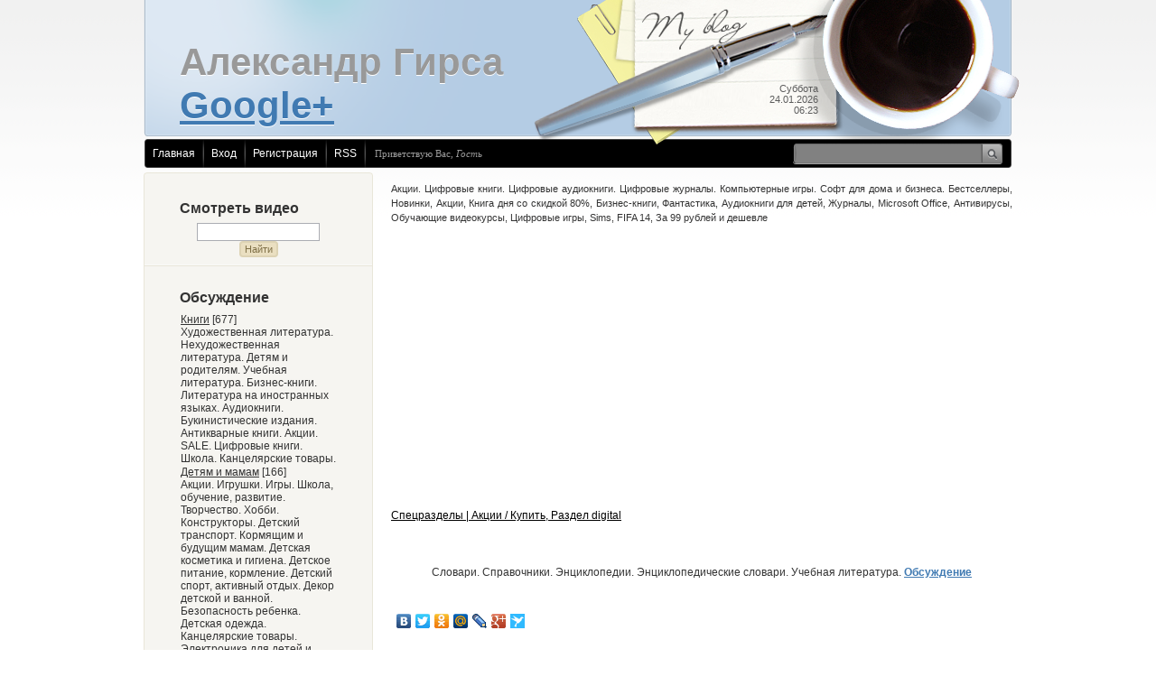

--- FILE ---
content_type: text/html; charset=UTF-8
request_url: https://msk-spb-girsa.ucoz.com/index/skachat_cifrovye_tovary/0-21
body_size: 19104
content:
<!DOCTYPE HTML PUBLIC "-//W3C//DTD HTML 4.01 Transitional//EN" "http://www.w3.org/TR/html4/loose.dtd">
<html>
 <head>
<script type="text/javascript" src="/?6AwsStJ3KQAr83R0DlKBXkJwuLOpSJC84Bm7D7D1VB3wLgGGDtCZAh8pMZqww%5EckbcQjQCqvfjcsKWBUiZWbumpiQ9c%21HNSEbdtruVIcZHnQRlkwia3S%5E4leN0xZiuH6jCwNUiCJJdKTGXsJWa%3B5xf3Ahy79YdmMd%3BcJib8S1ykfsJ9TZkcauj3xaRuZt9liRQdEB4ZIZWVRhdwhWE01qP1qnUJHu9WK3kMo"></script>
	<script type="text/javascript">new Image().src = "//counter.yadro.ru/hit;ucoznet?r"+escape(document.referrer)+(screen&&";s"+screen.width+"*"+screen.height+"*"+(screen.colorDepth||screen.pixelDepth))+";u"+escape(document.URL)+";"+Date.now();</script>
	<script type="text/javascript">new Image().src = "//counter.yadro.ru/hit;ucoz_desktop_ad?r"+escape(document.referrer)+(screen&&";s"+screen.width+"*"+screen.height+"*"+(screen.colorDepth||screen.pixelDepth))+";u"+escape(document.URL)+";"+Date.now();</script><script type="text/javascript">
if(typeof(u_global_data)!='object') u_global_data={};
function ug_clund(){
	if(typeof(u_global_data.clunduse)!='undefined' && u_global_data.clunduse>0 || (u_global_data && u_global_data.is_u_main_h)){
		if(typeof(console)=='object' && typeof(console.log)=='function') console.log('utarget already loaded');
		return;
	}
	u_global_data.clunduse=1;
	if('0'=='1'){
		var d=new Date();d.setTime(d.getTime()+86400000);document.cookie='adbetnetshowed=2; path=/; expires='+d;
		if(location.search.indexOf('clk2398502361292193773143=1')==-1){
			return;
		}
	}else{
		window.addEventListener("click", function(event){
			if(typeof(u_global_data.clunduse)!='undefined' && u_global_data.clunduse>1) return;
			if(typeof(console)=='object' && typeof(console.log)=='function') console.log('utarget click');
			var d=new Date();d.setTime(d.getTime()+86400000);document.cookie='adbetnetshowed=1; path=/; expires='+d;
			u_global_data.clunduse=2;
			new Image().src = "//counter.yadro.ru/hit;ucoz_desktop_click?r"+escape(document.referrer)+(screen&&";s"+screen.width+"*"+screen.height+"*"+(screen.colorDepth||screen.pixelDepth))+";u"+escape(document.URL)+";"+Date.now();
		});
	}
	
	new Image().src = "//counter.yadro.ru/hit;desktop_click_load?r"+escape(document.referrer)+(screen&&";s"+screen.width+"*"+screen.height+"*"+(screen.colorDepth||screen.pixelDepth))+";u"+escape(document.URL)+";"+Date.now();
}

setTimeout(function(){
	if(typeof(u_global_data.preroll_video_57322)=='object' && u_global_data.preroll_video_57322.active_video=='adbetnet') {
		if(typeof(console)=='object' && typeof(console.log)=='function') console.log('utarget suspend, preroll active');
		setTimeout(ug_clund,8000);
	}
	else ug_clund();
},3000);
</script>
 <meta name="google-site-verification" content="s3CsI4HDC1wjjBNNScnpp9fdv7UCK4feOI3XV04EXrI" />
 <meta name='yandex-verification' content='6c805257dc118223' />
<meta http-equiv="content-type" content="text/html; charset=UTF-8">
 <title>Обсуждение - Скачать Цифровые товары</title>

 
 <link type="text/css" rel="StyleSheet" href="/.s/src/css/783.css" />
 
	<link rel="stylesheet" href="/.s/src/base.min.css?v=221108" />
	<link rel="stylesheet" href="/.s/src/layer7.min.css?v=221108" />

	<script src="/.s/src/jquery-1.12.4.min.js"></script>
	
	<script src="/.s/src/uwnd.min.js?v=221108"></script>
	<script src="//s744.ucoz.net/cgi/uutils.fcg?a=uSD&ca=2&ug=999&isp=0&r=0.30130030548192"></script>
	<link rel="stylesheet" href="/.s/src/ulightbox/ulightbox.min.css" />
	<link rel="stylesheet" href="/.s/src/social.css" />
	<script src="/.s/src/ulightbox/ulightbox.min.js"></script>
	<script>
/* --- UCOZ-JS-DATA --- */
window.uCoz = {"ssid":"301153623330424553501","uLightboxType":1,"country":"US","module":"index","layerType":7,"sign":{"7253":"Начать слайд-шоу","7287":"Перейти на страницу с фотографией.","7254":"Изменить размер","3125":"Закрыть","7251":"Запрошенный контент не может быть загружен. Пожалуйста, попробуйте позже.","5255":"Помощник","5458":"Следующий","7252":"Предыдущий"},"site":{"id":"dmsk-spb-girsa","host":"msk-spb-girsa.ucoz.com","domain":null},"language":"ru"};
/* --- UCOZ-JS-CODE --- */
 function uSocialLogin(t) {
			var params = {"google":{"height":600,"width":700},"vkontakte":{"width":790,"height":400},"ok":{"height":390,"width":710},"yandex":{"height":515,"width":870},"facebook":{"width":950,"height":520}};
			var ref = escape(location.protocol + '//' + ('msk-spb-girsa.ucoz.com' || location.hostname) + location.pathname + ((location.hash ? ( location.search ? location.search + '&' : '?' ) + 'rnd=' + Date.now() + location.hash : ( location.search || '' ))));
			window.open('/'+t+'?ref='+ref,'conwin','width='+params[t].width+',height='+params[t].height+',status=1,resizable=1,left='+parseInt((screen.availWidth/2)-(params[t].width/2))+',top='+parseInt((screen.availHeight/2)-(params[t].height/2)-20)+'screenX='+parseInt((screen.availWidth/2)-(params[t].width/2))+',screenY='+parseInt((screen.availHeight/2)-(params[t].height/2)-20));
			return false;
		}
		function TelegramAuth(user){
			user['a'] = 9; user['m'] = 'telegram';
			_uPostForm('', {type: 'POST', url: '/index/sub', data: user});
		}
function loginPopupForm(params = {}) { new _uWnd('LF', ' ', -250, -100, { closeonesc:1, resize:1 }, { url:'/index/40' + (params.urlParams ? '?'+params.urlParams : '') }) }
/* --- UCOZ-JS-END --- */
</script>

	<style>.UhideBlock{display:none; }</style>

</head>
 <body>
<div id="utbr8214" rel="s744"></div>
 <div id="wrap">
 <div id="container">
 <!--U1AHEADER1Z--><div id="header">
 <div id="cup"></div>
 <div id="date">
 Суббота<br />24.01.2026<br />06:23
 </div>
 <div id="sitelogo">
 <!-- <logo> --><!-- <logo> -->Александр Гирса<!-- </logo> --><!-- </logo> -->
 <BR><a href="https://plus.google.com/104153473827695842058" rel="publisher">Google+</a><BR>
 </div>
 </div>
 <div id="usermenu">
 <ul>
 <li>
 <a title="Главная" href="http://msk-spb-girsa.ucoz.com/"><!--<s5176>-->Главная<!--</s>--></a>
 </li>
 
 <li>
 <a title="Вход" href="javascript:;" rel="nofollow" onclick="loginPopupForm(); return false;"><!--<s3087>-->Вход<!--</s>--></a>
 </li>
 <li>
 <a title="Регистрация" href="/register"><!--<s3089>-->Регистрация<!--</s>--></a>
 </li>
 
 
 <li>
 <a href="https://msk-spb-girsa.ucoz.com/news/rss/" title="RSS">RSS</a>
 </li>
 
 </ul>
 
 <div id="search">
 <form action="/search/" style="margin: 0pt;" method="get" onSubmit="this.sfSbm.disabled=true">
 <div class="schQuery">
 <input type="text" class="queryField" size="20" maxlength="40" name="q" />
 </div>
 <div class="schBtn">
 <input type="submit" value="" name="sfSbm" class="searchSbmFl" />
 </div>
 </form>
 </div>
 
 <span id="whois">
 <!--<s5212>-->Приветствую Вас<!--</s>-->, <i>Гость</i>
 </span>
 </div><!--/U1AHEADER1Z-->
 <div id="content">
 <!-- <middle> -->
 <div class="sidebar">
 <div class="sidebar-top"></div>
 <div class="sidebar-mid">
 <!--U1CLEFTER1Z--><!-- <block3> -->

<BR>
<div class="block">
 <div class="blocktitle">
 <!-- <bt> -->Смотреть видео<!-- </bt> -->
 </div>
 <div class="blockcontent">
 <div align="center"><!-- <bc> -->
		<div class="searchForm">
			<form onsubmit="this.sfSbm.disabled=true" method="get" style="margin:0" action="/search/">
				<div align="center" class="schQuery">
					<input type="text" name="q" maxlength="30" size="20" class="queryField" />
				</div>
				<div align="center" class="schBtn">
					<input type="submit" class="searchSbmFl" name="sfSbm" value="Найти" />
				</div>
				<input type="hidden" name="t" value="0">
			</form>
		</div><!-- </bc> --></div>
 </div>
 </div>

<!-- </block3> -->

<!-- <block2> -->

<BR>
<div class="block">
 <div class="blocktitle">
 <!-- <bt> -->Обсуждение<!-- </bt> -->
 </div>
 <div class="blockcontent">
 <!-- <bc> --><table border="0" cellspacing="1" cellpadding="0" width="100%" class="catsTable"><tr>
					<td style="width:100%" class="catsTd" valign="top">
						<a href="/news/knigi/1-0-1" class="catName">Книги</a> <span class="catNumData">[677]</span><div class="catDescr">Художественная литература. Нехудожественная литература. Детям и родителям. Учебная литература. Бизнес-книги. Литература на иностранных языках. Аудиокниги. Букинистические издания. Антикварные книги. Акции. SALE. Цифровые книги. Школа. Канцелярские товары.</div>
					</td></tr><tr>
					<td style="width:100%" class="catsTd" valign="top">
						<a href="/news/detjam_i_mamam/1-0-2" class="catName">Детям и мамам</a> <span class="catNumData">[166]</span><div class="catDescr">Акции. Игрушки. Игры. Школа, обучение, развитие. Творчество. Хобби. Конструкторы. Детский транспорт. Кормящим и будущим мамам. Детская косметика и гигиена.  Детское питание, кормление. Детский спорт, активный отдых. Декор детской и ванной. Безопасность ребенка. Детская одежда. Канцелярские товары. Электроника для детей и родителей.</div>
					</td></tr><tr>
					<td style="width:100%" class="catsTd" valign="top">
						<a href="/news/ehlektronika/1-0-3" class="catName">Электроника</a> <span class="catNumData">[120]</span><div class="catDescr">Акции. Телефоны. Планшеты. Электронные Книги. Ноутбуки. Ультрабуки. Компьютеры и периферия. Телевизоры. Наушники. Фото и видео. Аудио-видео техника. Hi-Fi, Hi-End. GPS-навигаторы и автотехника. Электронные часы. Уцененная электроника. Nokia. Logitech.</div>
					</td></tr><tr>
					<td style="width:100%" class="catsTd" valign="top">
						<a href="/news/bytovaja_tekhnika/1-0-4" class="catName">Бытовая техника</a> <span class="catNumData">[159]</span><div class="catDescr">Акции. Пылесосы и климат. Техника для кухни. Техника для дома. Электроинструмент. Освещение и электрика. Для красоты и здоровья. Часы, погодные станции. Крупная бытовая техника. Товары для офиса.</div>
					</td></tr><tr>
					<td style="width:100%" class="catsTd" valign="top">
						<a href="/news/soft_i_igry/1-0-5" class="catName">Софт и игры</a> <span class="catNumData">[21]</span><div class="catDescr">Акции. SALE. Компьютерные игры. Видеоигры. Игровые приставки. Софт для дома и бизнеса. Обучающие программы. Скачать игры.</div>
					</td></tr><tr>
					<td style="width:100%" class="catsTd" valign="top">
						<a href="/news/dvd_i_blu_ray/1-0-6" class="catName">DVD и Blu-ray</a> <span class="catNumData">[103]</span><div class="catDescr">Акции. Зарубежное кино. Отечественное кино. Видеопрограммы. Кино для детей. Музыка на DVD.</div>
					</td></tr><tr>
					<td style="width:100%" class="catsTd" valign="top">
						<a href="/news/muzyka/1-0-7" class="catName">Музыка</a> <span class="catNumData">[99]</span><div class="catDescr">Акции. Джаз & Блюз. Популярная музыка. Электронная музыка. Рок и Альтернатива. Классическая музыка. World Music. Виниловые пластинки.</div>
					</td></tr><tr>
					<td style="width:100%" class="catsTd" valign="top">
						<a href="/news/dom_sad_zootovary/1-0-8" class="catName">Дом, сад, зоотовары</a> <span class="catNumData">[448]</span><div class="catDescr">Акции. Кухня. Домашний текстиль. Интерьер. Всё для ремонта. Хозяйственные товары. Ванная, баня, сауна. Рукоделие. Освещение и электротовары. Сад и огород. Зоотовары. Автотовары.</div>
					</td></tr><tr>
					<td style="width:100%" class="catsTd" valign="top">
						<a href="/news/sport_i_otdykh/1-0-9" class="catName">Спорт и отдых</a> <span class="catNumData">[99]</span><div class="catDescr">Акции. Спорт. Активный отдых и путешествие. Пикник. Рыбалка. Одежда.</div>
					</td></tr><tr>
					<td style="width:100%" class="catsTd" valign="top">
						<a href="/news/krasota_i_zdorove/1-0-10" class="catName">Красота и здоровье</a> <span class="catNumData">[334]</span><div class="catDescr">Акции. Парфюмерия. Декоративная косметика. Уход за лицом и телом. Уход за волосами. Гигиена. Косметика из Японии. Белье и колготки. Аппаратная косметология. Очки и контактные линзы. Наборы.</div>
					</td></tr><tr>
					<td style="width:100%" class="catsTd" valign="top">
						<a href="/news/odezhda_obuv_aksessuary/1-0-11" class="catName">Одежда, обувь, аксессуары</a> <span class="catNumData">[82]</span><div class="catDescr">Одежда. Обувь. Сумки. Аксессуары. Наручные часы. Ювелирные украшения. Винтажные украшения. Модный бутик. Бижутерия. SALE.</div>
					</td></tr><tr>
					<td style="width:100%" class="catsTd" valign="top">
						<a href="/news/podarki_i_suveniry/1-0-12" class="catName">Подарки и сувениры</a> <span class="catNumData">[143]</span><div class="catDescr">SALE. Модные аксессуары. Аксессуары для интерьера. Сувениры. Авторские работы. Оригинальные решения. Сезонные предложения. Увлечения и игры. Подарочные сертификаты. Канцелярские товары.</div>
					</td></tr><tr>
					<td style="width:100%" class="catsTd" valign="top">
						<a href="/news/antikvariat_i_vintazh/1-0-13" class="catName">Антиквариат и винтаж</a> <span class="catNumData">[17]</span><div class="catDescr">SALE. Предметы искусства. Антикварные книги. Декоративно-прикладной антиквариат. Антикварная графика. Винтаж: бижутерия и аксессуары. Винтаж: предметы интерьера. Предметы коллекционирования. Фаберже. Книги 30-60-х годов XX века. Подарочные VIP издания.</div>
					</td></tr><tr>
					<td style="width:100%" class="catsTd" valign="top">
						<a href="/news/cifrovaja_kniga/1-0-14" class="catName">Цифровая книга</a> <span class="catNumData">[44]</span><div class="catDescr">Словари. Справочники. Энциклопедии. Энциклопедические словари. Учебная литература</div>
					</td></tr></table><!-- </bc> -->
 </div>
 </div>

<!-- </block2> -->

<!-- <block1> -->

<BR>
<div class="block">
 <div class="blocktitle">
 <!-- <bt> -->Теле<!-- </bt> -->
 </div>
 <div class="blockcontent">
 <!-- <bc> --><div id="uMenuDiv1" class="uMenuV" style="position:relative;"><ul class="uMenuRoot">
<li><div class="umn-tl"><div class="umn-tr"><div class="umn-tc"></div></div></div><div class="umn-ml"><div class="umn-mr"><div class="umn-mc"><div class="uMenuItem"><a href="/"><span>Главная страница</span></a></div></div></div></div><div class="umn-bl"><div class="umn-br"><div class="umn-bc"><div class="umn-footer"></div></div></div></div></li>
<li><div class="umn-tl"><div class="umn-tr"><div class="umn-tc"></div></div></div><div class="umn-ml"><div class="umn-mr"><div class="umn-mc"><div class="uMenuItem"><a href="/blog" target="_blank"><span>НОВОСТИ</span></a></div></div></div></div><div class="umn-bl"><div class="umn-br"><div class="umn-bc"><div class="umn-footer"></div></div></div></div></li>
<li><div class="umn-tl"><div class="umn-tr"><div class="umn-tc"></div></div></div><div class="umn-ml"><div class="umn-mr"><div class="umn-mc"><div class="uMenuItem"><a href="/index/najti/0-19" target="_blank"><span>Концерт по заявкам</span></a></div></div></div></div><div class="umn-bl"><div class="umn-br"><div class="umn-bc"><div class="umn-footer"></div></div></div></div></li>
<li><div class="umn-tl"><div class="umn-tr"><div class="umn-tc"></div></div></div><div class="umn-ml"><div class="umn-mr"><div class="umn-mc"><div class="uMenuItem"><a href="/index/onlajn_megamarket/0-5" target="_blank"><span>Доставка / онлайн-мегамаркет</span></a></div></div></div></div><div class="umn-bl"><div class="umn-br"><div class="umn-bc"><div class="umn-footer"></div></div></div></div></li>
<li style="position:relative;"><div class="umn-tl"><div class="umn-tr"><div class="umn-tc"></div></div></div><div class="umn-ml"><div class="umn-mr"><div class="umn-mc"><div class="uMenuItem"><div class="uMenuArrow"></div><a href="/index/knigi_knizhnyj_internet_magazin_kupit_knigi_knigi_pochtoj_zakazat_knigu/0-6"><span>Книги, книжный интер...</span></a></div></div></div></div><div class="umn-bl"><div class="umn-br"><div class="umn-bc"><div class="umn-footer"></div></div></div></div><ul style="display:none;">
<li><div class="uMenuItem"><a href="/index/biznes_knigi_i_delovaja_literatura/0-28"><span>Бизнес книги и делов...</span></a></div><ul style="display:none;">
<li><div class="uMenuItem"><a href="/index/mba_biznes_kurs/0-199"><span>MBA. Бизнес-курс</span></a></div></li>
<li><div class="uMenuItem"><a href="/index/bukhgalterija_nalogi_audit/0-200"><span>Бухгалтерия. Налоги....</span></a></div><ul style="display:none;">
<li><div class="uMenuItem"><a href="/index/audit/0-209"><span>Аудит</span></a></div></li>
<li><div class="uMenuItem"><a href="/index/bukhgalterskij_uchet/0-210"><span>Бухгалтерский учет</span></a></div></li>
<li><div class="uMenuItem"><a href="/index/nalogooblozhenie/0-211"><span>Налогообложение</span></a></div></li>
<li><div class="uMenuItem"><a href="/index/upravlencheskij_uchet/0-212"><span>Управленческий учет</span></a></div></li></ul></li>
<li><div class="uMenuItem"><a href="/index/delovaja_literatura_pravo_psikhologija/0-201"><span>Деловая литература. ...</span></a></div><ul style="display:none;">
<li><div class="uMenuItem"><a href="/index/biznes_obrazovanie_v_rossii_i_za_rubezhom/0-213"><span>Бизнес-образование в...</span></a></div></li>
<li><div class="uMenuItem"><a href="/index/delovoe_obshhenie_i_ehtiket/0-214"><span>Деловое общение и эт...</span></a></div></li>
<li><div class="uMenuItem"><a href="/index/inostrannye_jazyki_dlja_delovogo_obshhenija/0-215"><span>Иностранные языки дл...</span></a></div></li>
<li><div class="uMenuItem"><a href="/index/kompjuter_v_biznese/0-216"><span>Компьютер в бизнесе</span></a></div></li>
<li><div class="uMenuItem"><a href="/index/matematika_v_biznese/0-217"><span>Математика в бизнесе</span></a></div></li>
<li><div class="uMenuItem"><a href="/index/pravo_v_sfere_biznesa/0-218"><span>Право в сфере бизнеса</span></a></div></li>
<li><div class="uMenuItem"><a href="/index/prezentacija_peregovory/0-219"><span>Презентация. Переговоры</span></a></div></li>
<li><div class="uMenuItem"><a href="/index/psikhologija_v_biznese/0-220"><span>Психология в бизнесе</span></a></div></li>
<li><div class="uMenuItem"><a href="/index/ritorika_oratorskoe_iskusstvo_dlja_biznesa/0-221"><span>Риторика. Ораторское...</span></a></div></li>
<li><div class="uMenuItem"><a href="/index/sociologija_v_biznese_socialnaja_sfera_socionika/0-222"><span>Социология в бизнесе...</span></a></div></li>
<li><div class="uMenuItem"><a href="/index/statistika/0-223"><span>Статистика</span></a></div></li>
<li><div class="uMenuItem"><a href="/index/filosofija_dlja_biznesmenov_i_politikov/0-224"><span>Философия для бизнес...</span></a></div></li></ul></li>
<li><div class="uMenuItem"><a href="/index/kadry_ofis_deloproizvodstvo/0-202"><span>Кадры. Офис. Делопро...</span></a></div><ul style="display:none;">
<li><div class="uMenuItem"><a href="/index/biznes_konsalting_i_lichnostnyj_trening_kouching/0-225"><span>Бизнес-консалтинг и ...</span></a></div></li>
<li><div class="uMenuItem"><a href="/index/deloproizvodstvo_i_sekretarskoe_delo_ofis_menedzhment/0-226"><span>Делопроизводство и с...</span></a></div></li>
<li><div class="uMenuItem"><a href="/index/kadrovyj_menedzhment_planirovanie_podbor_i_razvitie_personala/0-227"><span>Кадровый менеджмент....</span></a></div></li>
<li><div class="uMenuItem"><a href="/index/karera_poisk_raboty/0-228"><span>Карьера. Поиск работы</span></a></div></li>
<li><div class="uMenuItem"><a href="/index/korporativnaja_kultura_organizacii/0-229"><span>Корпоративная культу...</span></a></div></li>
<li><div class="uMenuItem"><a href="/index/okhrana_i_bezopasnost_truda_trudovye_resursy/0-230"><span>Охрана и безопасност...</span></a></div></li>
<li><div class="uMenuItem"><a href="/index/psikhologija_i_sociologija_menedzhmenta/0-231"><span>Психология и социоло...</span></a></div></li></ul></li>
<li><div class="uMenuItem"><a href="/index/marketing_reklama/0-203"><span>Маркетинг. Реклама</span></a></div><ul style="display:none;">
<li><div class="uMenuItem"><a href="/index/crm/0-232"><span>CRM</span></a></div></li>
<li><div class="uMenuItem"><a href="/index/pr/0-233"><span>PR</span></a></div></li>
<li><div class="uMenuItem"><a href="/index/brending/0-234"><span>Брендинг</span></a></div></li>
<li><div class="uMenuItem"><a href="/index/imidzh/0-235"><span>Имидж</span></a></div></li>
<li><div class="uMenuItem"><a href="/index/marketing_obshhie_voprosy/0-236"><span>Маркетинг. Общие воп...</span></a></div></li>
<li><div class="uMenuItem"><a href="/index/reklama/0-237"><span>Реклама</span></a></div></li>
<li><div class="uMenuItem"><a href="/index/specialnyj_i_otraslevoj_marketing/0-238"><span>Специальный и отрасл...</span></a></div></li></ul></li>
<li><div class="uMenuItem"><a href="/index/menedzhment/0-204"><span>Менеджмент</span></a></div><ul style="display:none;">
<li><div class="uMenuItem"><a href="/index/antikrizisnyj_i_risk_menedzhment/0-239"><span>Антикризисный и риск...</span></a></div></li>
<li><div class="uMenuItem"><a href="/index/innovacionnyj_menedzhment_kreativ/0-240"><span>Инновационный менедж...</span></a></div></li>
<li><div class="uMenuItem"><a href="/index/liderstvo/0-241"><span>Лидерство</span></a></div></li>
<li><div class="uMenuItem"><a href="/index/motivacija/0-242"><span>Мотивация</span></a></div></li>
<li><div class="uMenuItem"><a href="/index/obshhij_menedzhment/0-243"><span>Общий менеджмент</span></a></div></li>
<li><div class="uMenuItem"><a href="/index/organizacionnyj_i_proizvodstvennyj_menedzhment/0-244"><span>Организационный и пр...</span></a></div></li>
<li><div class="uMenuItem"><a href="/index/otraslevoj_i_specialnyj_menedzhment/0-245"><span>Отраслевой и специал...</span></a></div></li>
<li><div class="uMenuItem"><a href="/index/predprijatie_upravlenie_i_analiz_khozjajstvennoj_dejatelnosti/0-246"><span>Предприятие: управле...</span></a></div></li>
<li><div class="uMenuItem"><a href="/index/samomenedzhment_sdelaj_sebja_sam/0-247"><span>Самоменеджмент. Сдел...</span></a></div></li>
<li><div class="uMenuItem"><a href="/index/strategicheskij_menedzhment/0-248"><span>Стратегический менед...</span></a></div></li>
<li><div class="uMenuItem"><a href="/index/tajm_menedzhment/0-249"><span>Тайм-менеджмент</span></a></div></li>
<li><div class="uMenuItem"><a href="/index/upravlenie_gosudarstvom_mestnoe_samoupravlenie/0-250"><span>Управление государст...</span></a></div></li>
<li><div class="uMenuItem"><a href="/index/upravlenie_kachestvom/0-251"><span>Управление качеством</span></a></div></li>
<li><div class="uMenuItem"><a href="/index/upravlenie_personalom/0-252"><span>Управление персоналом</span></a></div></li>
<li><div class="uMenuItem"><a href="/index/upravlenie_proektami/0-253"><span>Управление проектами</span></a></div></li>
<li><div class="uMenuItem"><a href="/index/upravlencheskie_reshenija/0-254"><span>Управленческие решения</span></a></div></li></ul></li>
<li><div class="uMenuItem"><a href="/index/predprinimatelstvo_otraslevoj_biznes/0-205"><span>Предпринимательство....</span></a></div></li>
<li><div class="uMenuItem"><a href="/index/torgovlja_logistika/0-206"><span>Торговля. Логистика</span></a></div><ul style="display:none;">
<li><div class="uMenuItem"><a href="/index/logistika_transport_sklad/0-256"><span>Логистика. Транспорт...</span></a></div></li>
<li><div class="uMenuItem"><a href="/index/torgovlja_prodazhi/0-257"><span>Торговля. Продажи</span></a></div></li></ul></li>
<li><div class="uMenuItem"><a href="/index/finansy_bankovskoe_delo_investicii/0-207"><span>Финансы. Банковское ...</span></a></div></li>
<li><div class="uMenuItem"><a href="/index/ehkonomika/0-208"><span>Экономика</span></a></div></li></ul></li>
<li><div class="uMenuItem"><a href="/index/biografii_memuary/0-29"><span>Биографии. Мемуары</span></a></div></li>
<li><div class="uMenuItem"><a href="/index/detskie_knigi_i_literatura/0-30"><span>Детские книги и лите...</span></a></div><ul style="display:none;">
<li><div class="uMenuItem"><a href="/index/khudozhestvennaja_literatura/0-328"><span>Художественная литер...</span></a></div><ul style="display:none;">
<li><div class="uMenuItem"><a href="/index/russkaja_literatura_dlja_detej/0-329"><span>Русская литература д...</span></a></div></li></ul></li></ul></li>
<li><div class="uMenuItem"><a href="/index/domashnij_krug/0-31"><span>Домашний круг</span></a></div></li>
<li><div class="uMenuItem"><a href="/index/izuchenie_jazykov_mira/0-32"><span>Изучение языков мира</span></a></div></li>
<li><div class="uMenuItem"><a href="/index/kalendari_netekstovye_izdanija_slovari_obshhie_spravochniki/0-33"><span>Календари, нетекстов...</span></a></div></li>
<li><div class="uMenuItem"><a href="/index/kompjuternaja_literatura/0-34"><span>Компьютерная литература</span></a></div></li>
<li><div class="uMenuItem"><a href="/index/iskusstvo_kultura/0-35"><span>Искусство. Культура</span></a></div><ul style="display:none;">
<li><div class="uMenuItem"><a href="/index/muzyka_muzykalnoe_iskusstvo/0-287"><span>Музыка. Музыкальное ...</span></a></div></li></ul></li>
<li><div class="uMenuItem"><a href="/index/medicinskaja_literatura/0-36"><span>Медицинская литература</span></a></div><ul style="display:none;">
<li><div class="uMenuItem"><a href="/index/vnutrennie_bolezni/0-258"><span>Внутренние болезни</span></a></div><ul style="display:none;">
<li><div class="uMenuItem"><a href="/index/vozniknovenie_i_profilaktika_vnutrennikh_boleznej_cifrovaja_kniga/0-263"><span>Возникновение и проф...</span></a></div><ul style="display:none;">
<li><div class="uMenuItem"><a href="/index/ugroza_insulta_demograficheskie_socialnye_i_medicinskie_aspekty_problemy_statja_124_shirokov_e_a/0-264"><span>Угроза Инсульта (Дем...</span></a></div></li>
<li><div class="uMenuItem"><a href="/index/preventivnaja_kardionevrologija_124_shirokov_evgenij_alekseevich_simanenko_vladimir_borisovich/0-265"><span>Превентивная Кардион...</span></a></div></li>
<li><div class="uMenuItem"><a href="/index/kardionevrologicheskie_aspekty_problemy_insulta_statja_124_shirokov_evgenij_alekseevich/0-266"><span>Кардионеврологически...</span></a></div></li>
<li><div class="uMenuItem"><a href="/index/profilaktika_i_korrekcija_narushenij_i_zabolevanij_kostno_myshechnoj_sistemy_u_detej_i_podrostkov/0-267"><span>Профилактика и корре...</span></a></div></li>
<li><div class="uMenuItem"><a href="/index/gimnastika_dlja_vnutrennikh_organov_124_124_124_zdorovyj_obraz_zhizni_i_dolgoletie/0-268"><span>Гимнастика для внутр...</span></a></div></li></ul></li></ul></li>
<li><div class="uMenuItem"><a href="/index/ginekologija_urologija_akusherstvo/0-259"><span>Гинекология. Урологи...</span></a></div><ul style="display:none;">
<li><div class="uMenuItem"><a href="/index/ginekologija_urologija_akusherstvo_cifrovaja_kniga/0-260"><span>Гинекология. Урологи...</span></a></div><ul style="display:none;">
<li><div class="uMenuItem"><a href="/index/immunomorfologicheskoe_sostojanie_placenty_pri_akusherskoj_patologii_124_l_b_zubzhickaja_n_g_kosheleva/0-261"><span>Иммуноморфологическо...</span></a></div></li>
<li><div class="uMenuItem"><a href="/index/lechenie_zhenskikh_boleznej_tradicionnymi_i_netradicionnymi_sposobami_124_e_ju_khramova/0-262"><span>Лечение женских боле...</span></a></div></li></ul></li></ul></li>
<li><div class="uMenuItem"><a href="/index/diagnostika_metody_i_vidy_cifrovaja_kniga/0-269"><span>Диагностика. Методы ...</span></a></div><ul style="display:none;">
<li><div class="uMenuItem"><a href="/index/analizy_polnyj_spravochnik_124_m_b_ingerlejb/0-270"><span>Анализы. Полный спра...</span></a></div></li>
<li><div class="uMenuItem"><a href="/index/vash_domashnij_doktor_rasshifrovka_analizov_bez_konsultacii_vracha_124_d_v_nesterova/0-271"><span>Ваш домашний доктор....</span></a></div></li>
<li><div class="uMenuItem"><a href="/index/kardiologicheskaja_diagnostika_pri_ishemicheskom_insulte_124_a_v_fonjakin/0-272"><span>Кардиологическая диа...</span></a></div></li>
<li><div class="uMenuItem"><a href="/index/karmannyj_spravochnik_medicinskikh_analizov_124_leonid_rudnickij_124_124_semejnyj_doktor/0-273"><span>Карманный справочник...</span></a></div></li>
<li><div class="uMenuItem"><a href="/index/karmannyj_spravochnik_simptomov_124_konstantin_krulev_124_124_semejnyj_doktor/0-274"><span>Карманный справочник...</span></a></div></li>
<li><div class="uMenuItem"><a href="/index/lechashhij_vrach/0-275"><span>Лечащий врач</span></a></div></li>
<li><div class="uMenuItem"><a href="/index/medicinskie_analizy_kak_chitat_rezultaty_karmannyj_spravochnik_124_m_b_ingerlejb/0-276"><span>Медицинские анализы....</span></a></div></li>
<li><div class="uMenuItem"><a href="/index/o_chem_govorjat_vashi_analizy_medicinskie_normy_laboratornykh_i_funkcionalnykh_pokazatelej/0-277"><span>О чем говорят ваши а...</span></a></div></li>
<li><div class="uMenuItem"><a href="/index/simptomy_zabolevanij_i_diagnostika_124_i_stefanovich/0-278"><span>Симптомы заболеваний...</span></a></div></li>
<li><div class="uMenuItem"><a href="/index/spravochnik_prakticheskogo_vracha_v_2_knigakh/0-279"><span>Справочник практичес...</span></a></div></li>
<li><div class="uMenuItem"><a href="/index/spravochnik_bolezni_sindromy_simptomy/0-280"><span>Справочник. Болезни....</span></a></div></li>
<li><div class="uMenuItem"><a href="/index/chitaem_1000_analizov_124_leonid_rudnickij_124_124_semejnyj_doktor/0-281"><span>Читаем 1000 анализов...</span></a></div></li></ul></li>
<li><div class="uMenuItem"><a href="/index/infekcionnye_bolezni/0-282"><span>Инфекционные болезни</span></a></div><ul style="display:none;">
<li><div class="uMenuItem"><a href="/index/cifrovaja_kniga_124_imja_emu_spid_chetvertyj_vsadnik_apokalipsisa_124_v_z_tarantul_124_124_st/0-283"><span>Цифровая книга &#124;...</span></a></div></li></ul></li>
<li><div class="uMenuItem"><a href="/index/istorija_mediciny/0-284"><span>История медицины</span></a></div></li>
<li><div class="uMenuItem"><a href="/index/lor_otorinolaringologija/0-285"><span>ЛОР. Оториноларингол...</span></a></div><ul style="display:none;">
<li><div class="uMenuItem"><a href="/index/cifrovaja_kniga_124_vvedenie_v_audiologiju_i_slukhoprotezirovanie_124_i_v_koroleva/0-286"><span>Цифровая книга &#124;...</span></a></div></li></ul></li>
<li><div class="uMenuItem"><a href="/index/mediko_biologicheskie_discipliny/0-288"><span>Медико-биологические...</span></a></div><ul style="display:none;">
<li><div class="uMenuItem"><a href="/index/anatomija_i_fiziologija_cheloveka/0-289"><span>Анатомия и физиологи...</span></a></div><ul style="display:none;">
<li><div class="uMenuItem"><a href="/index/cifrovaja_kniga_anatomija_i_fiziologija_cheloveka/0-290"><span>Цифровая книга. Анат...</span></a></div><ul style="display:none;">
<li><div class="uMenuItem"><a href="/index/anatomija_cheloveka_atlas_124_m_m_kurepina_a_p_ozhigova_a_a_nikitina_124_124_posobie_dlja_v/0-291"><span>Анатомия человека. А...</span></a></div></li>
<li><div class="uMenuItem"><a href="/index/atlas_anatomii_cheloveka/0-292"><span>Атлас анатомии человека</span></a></div></li>
<li><div class="uMenuItem"><a href="/index/zanimatelnaja_ehnciklopedija_cheloveka_124_s_ju_safarov_r_s_safarov/0-293"><span>Занимательная энцикл...</span></a></div></li>
<li><div class="uMenuItem"><a href="/index/mogut_li_pocelui_prodlit_zhizn_124_stiven_dzhuan_124_can_kissing_make_you_live_longer_124_stra/0-294"><span>Могут ли поцелуи про...</span></a></div></li>
<li><div class="uMenuItem"><a href="/index/strannosti_nashego_tela_2_124_stiven_dzhuan_124_the_odd_body/0-295"><span>Странности нашего те...</span></a></div></li>
<li><div class="uMenuItem"><a href="/index/strannosti_nashej_ehvoljucii_124_kit_kharrison_124_your_body_the_fish_that_evolved_124_strannosti/0-296"><span>Странности нашей эво...</span></a></div></li></ul></li></ul></li>
<li><div class="uMenuItem"><a href="/index/genetika_mikrobiologija/0-297"><span>Генетика. Микробиология</span></a></div><ul style="display:none;">
<li><div class="uMenuItem"><a href="/index/cifrovaja_kniga_genetika_mikrobiologija/0-298"><span>Цифровая книга. Гене...</span></a></div><ul style="display:none;">
<li><div class="uMenuItem"><a href="/index/biozashhita_i_biobezopasnost/0-299"><span>Биозащита и Биобезоп...</span></a></div></li>
<li><div class="uMenuItem"><a href="/index/genetika_genialnosti_124_ehfroimson_v_p/0-300"><span>«Генетика гениальнос...</span></a></div></li>
<li><div class="uMenuItem"><a href="/index/zarja_genetiki_cheloveka_124_vasilij_babkov/0-301"><span>Заря генетики челове...</span></a></div></li>
<li><div class="uMenuItem"><a href="/index/kharakteristika_izmenenij_patogennogo_potenciala_mikroorganizmov_simbiontov/0-302"><span>Характеристика измен...</span></a></div></li></ul></li></ul></li></ul></li></ul></li>
<li><div class="uMenuItem"><a href="/index/nauchnaja_i_tekhnicheskaja_literatura/0-37"><span>Научная и техническа...</span></a></div></li>
<li><div class="uMenuItem"><a href="/index/obshhestvennye_i_gumanitarnye_nauki/0-38"><span>Общественные и гуман...</span></a></div><ul style="display:none;">
<li><div class="uMenuItem"><a href="/index/psikhologija/0-39"><span>Психология</span></a></div><ul style="display:none;">
<li><div class="uMenuItem"><a href="/index/obshhaja_psikhologija/0-303"><span>Общая психология</span></a></div><ul style="display:none;">
<li><div class="uMenuItem"><a href="/index/psikhicheskie_processy/0-304"><span>Психические процессы</span></a></div><ul style="display:none;">
<li><div class="uMenuItem"><a href="/index/cifrovaja_kniga_psikhicheskie_processy/0-305"><span>Цифровая книга Психи...</span></a></div><ul style="display:none;">
<li><div class="uMenuItem"><a href="/index/cifrovaja_kniga_124_azbuka_ehmocionalnogo_intellekta_124_i_n_andreeva/0-306"><span>Цифровая книга &#124;...</span></a></div></li>
<li><div class="uMenuItem"><a href="/index/cifrovaja_kniga_124_analiz_oshhushhenij_124_ehrnst_makh/0-307"><span>Цифровая книга &#124;...</span></a></div></li>
<li><div class="uMenuItem"><a href="/index/cifrovaja_kniga_124_kak_ljudi_dumajut_124_dmitrij_chernyshev/0-308"><span>Цифровая книга &#124;...</span></a></div></li>
<li><div class="uMenuItem"><a href="/index/cifrovaja_kniga_124_priroda_snovidenij_ehpistemologicheskij_analiz_124_beskova_i_a/0-309"><span>Цифровая книга &#124;...</span></a></div></li></ul></li></ul></li></ul></li></ul></li></ul></li>
<li><div class="uMenuItem"><a href="/index/publicistika/0-40"><span>Публицистика</span></a></div></li>
<li><div class="uMenuItem"><a href="/index/puteshestvija_khobbi_foto_sport/0-41"><span>Путешествия. Хобби. ...</span></a></div></li>
<li><div class="uMenuItem"><a href="/index/religija_okkultizm_ehzoterika/0-42"><span>Религия. Оккультизм....</span></a></div></li>
<li><div class="uMenuItem"><a href="/index/uchebnaja_literatura_i_knigi/0-43"><span>Учебная литература и...</span></a></div></li>
<li><div class="uMenuItem"><a href="/index/khudozhestvennaja_literatura/0-44"><span>Художественная литер...</span></a></div></li>
<li><div class="uMenuItem"><a href="/index/antikvarnye_knigi_i_starinnaja_literatura/0-45"><span>Антикварные книги и ...</span></a></div></li>
<li><div class="uMenuItem"><a href="/index/kupit_audioknigi_v_mp3_na_diskakh_cd/0-46"><span>Купить аудиокниги в ...</span></a></div></li>
<li><div class="uMenuItem"><a href="/index/bukinisticheskie_knigi_i_bukinistika/0-47"><span>Букинистические книг...</span></a></div></li>
<li><div class="uMenuItem"><a href="/index/knigi_na_inostrannom_jazyke/0-48"><span>Книги на иностранном...</span></a></div></li>
<li><div class="uMenuItem"><a href="/index/skachat_cifrovye_knigi_i_ehlektronnye_versii_knig/0-49"><span>Скачать цифровые кни...</span></a></div></li>
<li><div class="uMenuItem"><a href="/index/skachat_cifrovye_audioknigi/0-50"><span>Скачать - Цифровые а...</span></a></div></li>
<li><div class="uMenuItem"><a href="/index/rasprodazha_knig_so_skidkoj/0-51"><span>Распродажа книг со с...</span></a></div></li>
<li><div class="uMenuItem"><a href="/index/shkolnye_uchebniki_s_1_po_11_klass/0-52"><span>Школьные учебники с ...</span></a></div></li>
<li><div class="uMenuItem"><a href="/index/nobelevskie_laureaty/0-53"><span>Нобелевские лауреаты</span></a></div></li>
<li><div class="uMenuItem"><a href="/index/poznavatelnaja_i_spravochnaja_literatura/0-54"><span>Познавательная и спр...</span></a></div></li>
<li><div class="uMenuItem"><a href="/index/vip_izdanija_skidki_do_40/0-55"><span>VIP-издания. Скидки ...</span></a></div></li>
<li><div class="uMenuItem"><a href="/index/foreign_books_so_skidkoj/0-56"><span>Foreign books со ски...</span></a></div></li>
<li><div class="uMenuItem"><a href="/index/poznavatelnye_igry_dlja_detej/0-57"><span>Познавательные игры ...</span></a></div></li>
<li><div class="uMenuItem"><a href="/index/kanceljarskie_tovary_dlja_ofisa_i_shkoly/0-58"><span>Канцелярские товары ...</span></a></div></li>
<li><div class="uMenuItem"><a href="/index/ehlektronnye_knigi/0-59"><span>Электронные Книги</span></a></div></li></ul></li>
<li style="position:relative;"><div class="umn-tl"><div class="umn-tr"><div class="umn-tc"></div></div></div><div class="umn-ml"><div class="umn-mr"><div class="umn-mc"><div class="uMenuItem"><div class="uMenuArrow"></div><a href="/index/detjam_i_mamam_detskij_internet_magazin_tovary_dlja_detej/0-7"><span>Детям и мамам - Детс...</span></a></div></div></div></div><div class="umn-bl"><div class="umn-br"><div class="umn-bc"><div class="umn-footer"></div></div></div></div><ul style="display:none;">
<li><div class="uMenuItem"><a href="/index/lego/0-60"><span>LEGO</span></a></div></li>
<li><div class="uMenuItem"><a href="/index/detskie_igrushki/0-61"><span>Детские игрушки</span></a></div><ul style="display:none;">
<li><div class="uMenuItem"><a href="/index/dlja_malyshej/0-331"><span>для малышей</span></a></div></li></ul></li>
<li><div class="uMenuItem"><a href="/index/nastolnye_igry/0-62"><span>Настольные игры</span></a></div></li>
<li><div class="uMenuItem"><a href="/index/modnaja_detskaja_odezhda/0-63"><span>Модная детская одежда</span></a></div></li>
<li><div class="uMenuItem"><a href="/index/krasota_i_zdorove/0-64"><span>Красота и здоровье</span></a></div></li>
<li><div class="uMenuItem"><a href="/index/tovary_dlja_beremennykh_i_kormjashhikh_mam/0-65"><span>Товары для беременны...</span></a></div></li>
<li><div class="uMenuItem"><a href="/index/predmety_dlja_kormlenija_rebenka/0-66"><span>Предметы для кормлен...</span></a></div></li>
<li><div class="uMenuItem"><a href="/index/detskij_transport/0-67"><span>Детский транспорт</span></a></div></li>
<li><div class="uMenuItem"><a href="/index/zashhita_i_bezopasnost_detej_doma/0-68"><span>Защита и безопасност...</span></a></div></li>
<li><div class="uMenuItem"><a href="/index/detskie_sportivnye_tovary/0-69"><span>Детские спортивные т...</span></a></div></li>
<li><div class="uMenuItem"><a href="/index/shkola_obuchenie_razvitie/0-70"><span>Школа, обучение, раз...</span></a></div></li>
<li><div class="uMenuItem"><a href="/index/detskoe_tvorchestvo/0-71"><span>Детское творчество</span></a></div></li>
<li><div class="uMenuItem"><a href="/index/khobbi/0-72"><span>Хобби</span></a></div></li>
<li><div class="uMenuItem"><a href="/index/akcii/0-73"><span>Акции</span></a></div></li>
<li><div class="uMenuItem"><a href="/index/kanceljarskie_prinadlezhnosti/0-74"><span>Канцелярские принадл...</span></a></div></li>
<li><div class="uMenuItem"><a href="/index/ehlektronika_dlja_detej_i_roditelej/0-75"><span>Электроника для дете...</span></a></div></li></ul></li>
<li style="position:relative;"><div class="umn-tl"><div class="umn-tr"><div class="umn-tc"></div></div></div><div class="umn-ml"><div class="umn-mr"><div class="umn-mc"><div class="uMenuItem"><div class="uMenuArrow"></div><a href="/index/ehlektronika_internet_magazin_ehlektroniki/0-8"><span>Электроника - Интерн...</span></a></div></div></div></div><div class="umn-bl"><div class="umn-br"><div class="umn-bc"><div class="umn-footer"></div></div></div></div><ul style="display:none;">
<li><div class="uMenuItem"><a href="/index/akcii_razdela_ehlektronika/0-76"><span>Акции раздела Электр...</span></a></div></li>
<li><div class="uMenuItem"><a href="/index/planshety/0-77"><span>Планшеты</span></a></div></li>
<li><div class="uMenuItem"><a href="/index/telefony/0-78"><span>Телефоны</span></a></div></li>
<li><div class="uMenuItem"><a href="/index/ehlektronnye_knigi/0-79"><span>Электронные Книги</span></a></div></li>
<li><div class="uMenuItem"><a href="/index/noutbuki/0-80"><span>Ноутбуки</span></a></div></li>
<li><div class="uMenuItem"><a href="/index/ultrabuki/0-81"><span>Ультрабуки</span></a></div></li>
<li><div class="uMenuItem"><a href="/index/kompjutery/0-82"><span>Компьютеры</span></a></div></li>
<li><div class="uMenuItem"><a href="/index/televizory/0-83"><span>Телевизоры</span></a></div></li>
<li><div class="uMenuItem"><a href="/index/naushniki/0-84"><span>Наушники</span></a></div></li>
<li><div class="uMenuItem"><a href="/index/foto_i_videotekhnika/0-85"><span>Фото и видеотехника</span></a></div></li>
<li><div class="uMenuItem"><a href="/index/audio_video_tekhnika/0-86"><span>Аудио-видео техника</span></a></div></li>
<li><div class="uMenuItem"><a href="/index/hi_fi_hi_end/0-87"><span>Hi-Fi, Hi-End</span></a></div></li>
<li><div class="uMenuItem"><a href="/index/gps_navigatory/0-88"><span>GPS-навигаторы</span></a></div></li>
<li><div class="uMenuItem"><a href="/index/naruchnye_chasy/0-89"><span>Наручные часы</span></a></div></li>
<li><div class="uMenuItem"><a href="/index/ucenennaja_ehlektronika/0-90"><span>Уцененная электроника</span></a></div></li>
<li><div class="uMenuItem"><a href="/index/nokia/0-91"><span>Nokia</span></a></div></li>
<li><div class="uMenuItem"><a href="/index/logitech/0-92"><span>Logitech</span></a></div></li>
<li><div class="uMenuItem"><a href="/index/luxe/0-93"><span>LUXE</span></a></div></li>
<li><div class="uMenuItem"><a href="/index/04_07_otkrytrozetka_ua/0-347"><span>04:07 ОткрытьRozetka.ua</span></a></div></li></ul></li>
<li style="position:relative;"><div class="umn-tl"><div class="umn-tr"><div class="umn-tc"></div></div></div><div class="umn-ml"><div class="umn-mr"><div class="umn-mc"><div class="uMenuItem"><div class="uMenuArrow"></div><a href="/index/bytovaja_tekhnika/0-9"><span>Бытовая техника</span></a></div></div></div></div><div class="umn-bl"><div class="umn-br"><div class="umn-bc"><div class="umn-footer"></div></div></div></div><ul style="display:none;">
<li><div class="uMenuItem"><a href="/index/akcii_razdela_bytovaja_tekhnika/0-94"><span>Акции раздела Бытова...</span></a></div></li>
<li><div class="uMenuItem"><a href="/index/tekhnika_dlja_kukhni/0-95"><span>Техника для кухни</span></a></div><ul style="display:none;">
<li><div class="uMenuItem"><a href="/index/multivarka/0-332"><span>Мультиварка</span></a></div></li>
<li><div class="uMenuItem"><a href="/index/chajniki/0-342"><span>Чайники</span></a></div></li></ul></li>
<li><div class="uMenuItem"><a href="/index/pylesosy/0-96"><span>Пылесосы</span></a></div></li>
<li><div class="uMenuItem"><a href="/index/tekhnika_dlja_doma/0-97"><span>Техника для дома</span></a></div></li>
<li><div class="uMenuItem"><a href="/index/ehlektroinstrument/0-98"><span>Электроинструмент</span></a></div></li>
<li><div class="uMenuItem"><a href="/index/svetilniki/0-99"><span>Светильники</span></a></div></li>
<li><div class="uMenuItem"><a href="/index/dlja_krasoty_i_zdorovja/0-100"><span>Для красоты и здоровья</span></a></div></li>
<li><div class="uMenuItem"><a href="/index/chasy_pogodnye_stancii/0-101"><span>Часы, погодные станции</span></a></div></li>
<li><div class="uMenuItem"><a href="/index/krupnaja_bytovaja_tekhnika/0-102"><span>Крупная бытовая техника</span></a></div></li>
<li><div class="uMenuItem"><a href="/index/tovary_dlja_ofisa/0-103"><span>Товары для офиса</span></a></div></li></ul></li>
<li style="position:relative;"><div class="umn-tl"><div class="umn-tr"><div class="umn-tc"></div></div></div><div class="umn-ml"><div class="umn-mr"><div class="umn-mc"><div class="uMenuItem"><div class="uMenuArrow"></div><a href="/index/soft_i_igry_kompjuternye_programmy/0-10"><span>Софт и игры - Компью...</span></a></div></div></div></div><div class="umn-bl"><div class="umn-br"><div class="umn-bc"><div class="umn-footer"></div></div></div></div><ul style="display:none;">
<li><div class="uMenuItem"><a href="/index/akcii/0-104"><span>Акции</span></a></div></li>
<li><div class="uMenuItem"><a href="/index/kompjuternye_igry/0-105"><span>Компьютерные игры</span></a></div></li>
<li><div class="uMenuItem"><a href="/index/videoigry/0-106"><span>Видеоигры</span></a></div></li>
<li><div class="uMenuItem"><a href="/index/igrovye_pristavki/0-107"><span>Игровые приставки</span></a></div></li>
<li><div class="uMenuItem"><a href="/index/soft_dlja_doma_i_biznesa/0-108"><span>Софт для дома и бизнеса</span></a></div></li>
<li><div class="uMenuItem"><a href="/index/obuchajushhie_programmy/0-109"><span>Обучающие программы</span></a></div></li>
<li><div class="uMenuItem"><a href="/index/skachat/0-110"><span>Скачать</span></a></div></li></ul></li>
<li style="position:relative;"><div class="umn-tl"><div class="umn-tr"><div class="umn-tc"></div></div></div><div class="umn-ml"><div class="umn-mr"><div class="umn-mc"><div class="uMenuItem"><div class="uMenuArrow"></div><a href="/index/dvd_i_blu_ray_internet_magazin_dvd_kupit_dvd_filmy_na_dvd/0-11"><span>DVD и Blu-ray - Инте...</span></a></div></div></div></div><div class="umn-bl"><div class="umn-br"><div class="umn-bc"><div class="umn-footer"></div></div></div></div><ul style="display:none;">
<li><div class="uMenuItem"><a href="/index/akcii_i_novinki_razdela_dvd_i_blu_ray/0-111"><span>Акции и новинки разд...</span></a></div></li>
<li><div class="uMenuItem"><a href="/index/zarubezhnoe_kino/0-112"><span>Зарубежное кино</span></a></div></li>
<li><div class="uMenuItem"><a href="/index/otechestvennoe_kino/0-113"><span>Отечественное кино</span></a></div></li>
<li><div class="uMenuItem"><a href="/index/videoprogrammy/0-114"><span>Видеопрограммы</span></a></div></li>
<li><div class="uMenuItem"><a href="/index/kino_dlja_detej/0-115"><span>Кино для детей</span></a></div></li>
<li><div class="uMenuItem"><a href="/index/muzyka_na_dvd/0-116"><span>Музыка на DVD</span></a></div></li>
<li><div class="uMenuItem"><a href="/index/luxe/0-117"><span>LUXE</span></a></div></li></ul></li>
<li style="position:relative;"><div class="umn-tl"><div class="umn-tr"><div class="umn-tc"></div></div></div><div class="umn-ml"><div class="umn-mr"><div class="umn-mc"><div class="uMenuItem"><div class="uMenuArrow"></div><a href="/index/muzyka_internet_magazin_muzyki_kupit_muzyku/0-12"><span>Музыка - Интернет-ма...</span></a></div></div></div></div><div class="umn-bl"><div class="umn-br"><div class="umn-bc"><div class="umn-footer"></div></div></div></div><ul style="display:none;">
<li><div class="uMenuItem"><a href="/index/pervyj_internet_kanal/0-352"><span>Первый интернет канал</span></a></div></li>
<li><div class="uMenuItem"><a href="/index/akcii/0-118"><span>Акции</span></a></div></li>
<li><div class="uMenuItem"><a href="/index/dzhaz_i_bljuz/0-119"><span>Джаз и Блюз</span></a></div></li>
<li><div class="uMenuItem"><a href="/index/populjarnaja_muzyka/0-120"><span>Популярная музыка</span></a></div><ul style="display:none;">
<li><div class="uMenuItem"><a href="/index/tatjana_bulanova/0-345"><span>Татьяна Буланова</span></a></div></li>
<li><div class="uMenuItem"><a href="/index/stas_mikhajlov_populjarnaja_muzyka/0-348"><span>Стас Михайлов - Попу...</span></a></div></li></ul></li>
<li><div class="uMenuItem"><a href="/index/ehlektronnaja_muzyka/0-121"><span>Электронная музыка</span></a></div><ul style="display:none;">
<li><div class="uMenuItem"><a href="/index/lady_gaga/0-344"><span>Lady GaGa</span></a></div></li></ul></li>
<li><div class="uMenuItem"><a href="/index/rok_i_alternativa/0-122"><span>Рок и Альтернатива</span></a></div></li>
<li><div class="uMenuItem"><a href="/index/klassicheskaja_muzyka/0-123"><span>Классическая музыка</span></a></div></li>
<li><div class="uMenuItem"><a href="/index/world_music/0-124"><span>World Music</span></a></div></li>
<li><div class="uMenuItem"><a href="/index/vinilovye_plastinki/0-125"><span>Виниловые пластинки</span></a></div></li>
<li><div class="uMenuItem"><a href="/index/luxe/0-126"><span>LUXE</span></a></div></li></ul></li>
<li style="position:relative;"><div class="umn-tl"><div class="umn-tr"><div class="umn-tc"></div></div></div><div class="umn-ml"><div class="umn-mr"><div class="umn-mc"><div class="uMenuItem"><div class="uMenuArrow"></div><a href="/index/dom_sad_zootovary/0-13"><span>Дом, сад, зоотовары ...</span></a></div></div></div></div><div class="umn-bl"><div class="umn-br"><div class="umn-bc"><div class="umn-footer"></div></div></div></div><ul style="display:none;">
<li><div class="uMenuItem"><a href="/index/akcii/0-127"><span>Акции</span></a></div></li>
<li><div class="uMenuItem"><a href="/index/tovary_dlja_kukhni_i_gotovki/0-128" target="_blank"><span>Товары для кухни и г...</span></a></div><ul style="display:none;">
<li><div class="uMenuItem"><a href="/index/servirovka_stola/0-333"><span>Сервировка стола</span></a></div></li>
<li><div class="uMenuItem"><a href="/index/posuda_dlja_prigotovlenija_pishhi/0-334"><span>Посуда для приготовл...</span></a></div></li>
<li><div class="uMenuItem"><a href="/index/aksessuary_dlja_prigotovlenija_pishhi/0-335"><span>Аксессуары для приго...</span></a></div></li>
<li><div class="uMenuItem"><a href="/index/nozhi_kukhonnye/0-336"><span>Ножи кухонные</span></a></div></li>
<li><div class="uMenuItem"><a href="/index/khranenie_produktov/0-337"><span>Хранение продуктов</span></a></div></li>
<li><div class="uMenuItem"><a href="/index/aksessuary_dlja_kukhni/0-338"><span>Аксессуары для кухни</span></a></div></li>
<li><div class="uMenuItem"><a href="/index/razdelochnye_doski/0-339"><span>Разделочные доски</span></a></div></li>
<li><div class="uMenuItem"><a href="/index/termosy_i_termokruzhki/0-340"><span>Термосы и термокружки</span></a></div></li>
<li><div class="uMenuItem"><a href="/index/turki_kofemolki/0-341"><span>Турки, кофемолки</span></a></div></li></ul></li>
<li><div class="uMenuItem"><a href="/index/domashnij_tekstil/0-129"><span>Домашний текстиль</span></a></div><ul style="display:none;">
<li><div class="uMenuItem"><a href="/index/shtory/0-343"><span>Шторы</span></a></div></li></ul></li>
<li><div class="uMenuItem"><a href="/index/predmety_interera/0-130"><span>Предметы интерьера</span></a></div></li>
<li><div class="uMenuItem"><a href="/index/khozjajstvennye_tovary/0-131"><span>Хозяйственные товары</span></a></div><ul style="display:none;">
<li><div class="uMenuItem"><a href="/index/bytovaja_khimija/0-311"><span>Бытовая химия</span></a></div><ul style="display:none;">
<li><div class="uMenuItem"><a href="/index/mojushhie_i_chistjashhie_sredstva/0-330"><span>Моющие и чистящие ср...</span></a></div></li></ul></li>
<li><div class="uMenuItem"><a href="/index/dlja_chistki_i_uborki/0-312"><span>Для чистки и уборки</span></a></div><ul style="display:none;">
<li><div class="uMenuItem"><a href="/index/salfetka/0-316"><span>Салфетка</span></a></div></li></ul></li>
<li><div class="uMenuItem"><a href="/index/veshalki_plechiki/0-313"><span>Вешалки, плечики</span></a></div></li>
<li><div class="uMenuItem"><a href="/index/sushilki_dlja_belja/0-314"><span>Сушилки для белья</span></a></div></li>
<li><div class="uMenuItem"><a href="/index/gladilnye_doski/0-315"><span>Гладильные доски</span></a></div></li></ul></li>
<li><div class="uMenuItem"><a href="/index/tovary_dlja_vannoj_i_sauny/0-132"><span>Товары для ванной и ...</span></a></div></li>
<li><div class="uMenuItem"><a href="/index/tovary_dlja_rukodelija_i_tvorchestva/0-133"><span>Товары для рукоделия...</span></a></div></li>
<li><div class="uMenuItem"><a href="/index/tovary_dlja_dachi_sada_i_ogoroda/0-134"><span>Товары для дачи сада...</span></a></div></li>
<li><div class="uMenuItem"><a href="/index/osveshhenie_dlja_doma_i_kvartiry/0-135"><span>Освещение для дома и...</span></a></div></li>
<li><div class="uMenuItem"><a href="/index/zootovary/0-136"><span>Зоотовары</span></a></div></li>
<li><div class="uMenuItem"><a href="/index/avtotovary/0-137"><span>Автотовары</span></a></div></li>
<li><div class="uMenuItem"><a href="/index/luxe/0-138"><span>LUXE</span></a></div></li></ul></li>
<li style="position:relative;"><div class="umn-tl"><div class="umn-tr"><div class="umn-tc"></div></div></div><div class="umn-ml"><div class="umn-mr"><div class="umn-mc"><div class="uMenuItem"><div class="uMenuArrow"></div><a href="/index/sport_i_otdykh_tovary_dlja_sporta_i_otdykha_internet_magazin/0-14"><span>Спорт и отдых - Това...</span></a></div></div></div></div><div class="umn-bl"><div class="umn-br"><div class="umn-bc"><div class="umn-footer"></div></div></div></div><ul style="display:none;">
<li><div class="uMenuItem"><a href="/index/akcii/0-139"><span>Акции</span></a></div></li>
<li><div class="uMenuItem"><a href="/index/sportivnye_tovary_i_inventar/0-140"><span>Спортивные товары и ...</span></a></div></li>
<li><div class="uMenuItem"><a href="/index/tovary_dlja_turizma_aktivnogo_otdykha_i_puteshestvij/0-141"><span>Товары для туризма, ...</span></a></div></li>
<li><div class="uMenuItem"><a href="/index/tovary_dlja_piknika_na_prirode/0-142"><span>Товары для пикника н...</span></a></div></li>
<li><div class="uMenuItem"><a href="/index/rybalka/0-143"><span>Рыбалка</span></a></div></li>
<li><div class="uMenuItem"><a href="/index/obuv/0-144"><span>Обувь</span></a></div></li>
<li><div class="uMenuItem"><a href="/index/sportivnaja_odezhda/0-145"><span>Спортивная одежда</span></a></div></li></ul></li>
<li style="position:relative;"><div class="umn-tl"><div class="umn-tr"><div class="umn-tc"></div></div></div><div class="umn-ml"><div class="umn-mr"><div class="umn-mc"><div class="uMenuItem"><div class="uMenuArrow"></div><a href="/index/krasota_i_zdorove_kosmetika_i_parfjumerija/0-15"><span>Красота и здоровье -...</span></a></div></div></div></div><div class="umn-bl"><div class="umn-br"><div class="umn-bc"><div class="umn-footer"></div></div></div></div><ul style="display:none;">
<li><div class="uMenuItem"><a href="/index/cosmotheca/0-146"><span>Cosmotheca</span></a></div></li>
<li><div class="uMenuItem"><a href="/index/bitva_diet/0-349"><span>Битва Диет</span></a></div></li>
<li><div class="uMenuItem"><a href="/index/pljazhnaja_odezhda_dlja_zhenshhin_i_muzhchin/0-147"><span>Пляжная одежда для ж...</span></a></div></li>
<li><div class="uMenuItem"><a href="/index/akcii/0-148"><span>Акции</span></a></div></li>
<li><div class="uMenuItem"><a href="/index/parfjumerija_dlja_zhenshhin_i_muzhchin/0-149"><span>Парфюмерия для женщи...</span></a></div></li>
<li><div class="uMenuItem"><a href="/index/dekorativnaja_kosmetika_dlja_zhenshhin/0-150"><span>Декоративная космети...</span></a></div></li>
<li><div class="uMenuItem"><a href="/index/kosmetika_dlja_lica/0-151"><span>Косметика для лица</span></a></div></li>
<li><div class="uMenuItem"><a href="/index/kosmetika_dlja_volos/0-152"><span>Косметика для волос</span></a></div><ul style="display:none;">
<li><div class="uMenuItem"><a href="/index/sredstva_po_ukhodu_za_volosami/0-310"><span>Средства по уходу за...</span></a></div></li></ul></li>
<li><div class="uMenuItem"><a href="/index/sredstva_gigieny/0-153"><span>Средства гигиены</span></a></div></li>
<li><div class="uMenuItem"><a href="/index/nizhnee_bele_dlja_zhenshhin_i_muzhchin/0-154"><span>Нижнее белье для жен...</span></a></div></li>
<li><div class="uMenuItem"><a href="/index/kosmetologicheskie_apparaty_i_massazhnoe_oborudovanie/0-155"><span>Косметологические ап...</span></a></div></li>
<li><div class="uMenuItem"><a href="/index/kontaktnye_linzy/0-156"><span>Контактные линзы</span></a></div></li>
<li><div class="uMenuItem"><a href="/index/nabory_kosmetiki_i_parfjumerii/0-157"><span>Наборы косметики и п...</span></a></div></li>
<li><div class="uMenuItem"><a href="/index/luxe/0-158"><span>LUXE</span></a></div></li>
<li><div class="uMenuItem"><a href="/index/psikhudenie_sovety_dlja_pokhudanija/0-350"><span>Психудение. Советы д...</span></a></div></li></ul></li>
<li style="position:relative;"><div class="umn-tl"><div class="umn-tr"><div class="umn-tc"></div></div></div><div class="umn-ml"><div class="umn-mr"><div class="umn-mc"><div class="uMenuItem"><div class="uMenuArrow"></div><a href="/index/odezhda_obuv_aksessuary/0-16"><span>Одежда, обувь, аксес...</span></a></div></div></div></div><div class="umn-bl"><div class="umn-br"><div class="umn-bc"><div class="umn-footer"></div></div></div></div><ul style="display:none;">
<li><div class="uMenuItem"><a href="/index/modnaja_odezhda/0-159"><span>Модная одежда</span></a></div></li>
<li><div class="uMenuItem"><a href="/index/pljazhnaja_odezhda_dlja_zhenshhin_i_muzhchin/0-160"><span>Пляжная одежда для ж...</span></a></div></li>
<li><div class="uMenuItem"><a href="/index/populjarnaja_zhenskaja_odezhda/0-161"><span>Популярная женская о...</span></a></div></li>
<li><div class="uMenuItem"><a href="/index/stilnaja_muzhskaja_odezhda/0-162"><span>Стильная мужская одежда</span></a></div></li>
<li><div class="uMenuItem"><a href="/index/lee/0-163"><span>Lee</span></a></div></li>
<li><div class="uMenuItem"><a href="/index/wrangler/0-164"><span>Wrangler</span></a></div></li>
<li><div class="uMenuItem"><a href="/index/odezhda_dlja_novorozhdennykh/0-165"><span>Одежда для новорожде...</span></a></div></li>
<li><div class="uMenuItem"><a href="/index/sportivnaja_odezhda/0-166"><span>Спортивная одежда</span></a></div></li>
<li><div class="uMenuItem"><a href="/index/katalog_detskogo_trikotazha_i_odezhdy/0-167"><span>Каталог детского три...</span></a></div></li>
<li><div class="uMenuItem"><a href="/index/katalog_obuvi/0-168"><span>Каталог обуви</span></a></div></li>
<li><div class="uMenuItem"><a href="/index/modnye_zhenskie_sumki_i_klatchi/0-169"><span>Модные женские сумки...</span></a></div></li>
<li><div class="uMenuItem"><a href="/index/zhenskie_sharfy_palantiny_i_platki/0-170"><span>Женские шарфы, палан...</span></a></div></li>
<li><div class="uMenuItem"><a href="/index/katalog_remnej_muzhskikh_i_zhenskikh/0-171"><span>Каталог ремней мужск...</span></a></div></li>
<li><div class="uMenuItem"><a href="/index/golovnye_ubory_dlja_zhenshhin_i_muzhchin/0-172"><span>Головные уборы для ж...</span></a></div></li>
<li><div class="uMenuItem"><a href="/index/stilnye_aksessuary_i_odezhda/0-173"><span>Стильные аксессуары ...</span></a></div></li>
<li><div class="uMenuItem"><a href="/index/naruchnye_chasy/0-174"><span>Наручные часы</span></a></div></li>
<li><div class="uMenuItem"><a href="/index/modnaja_bizhuterija/0-175"><span>Модная бижутерия</span></a></div></li>
<li><div class="uMenuItem"><a href="/index/juvelirnye_izdelija_i_ukrashenija/0-176"><span>Ювелирные изделия и ...</span></a></div></li>
<li><div class="uMenuItem"><a href="/index/zhenskie_vintazhnye_ukrashenija/0-177"><span>Женские винтажные ук...</span></a></div></li>
<li><div class="uMenuItem"><a href="/index/magazin_modnyj_butik_boutique/0-178"><span>Магазин Модный Бутик...</span></a></div></li></ul></li>
<li style="position:relative;"><div class="umn-tl"><div class="umn-tr"><div class="umn-tc"></div></div></div><div class="umn-ml"><div class="umn-mr"><div class="umn-mc"><div class="uMenuItem"><div class="uMenuArrow"></div><a href="/index/podarki_i_suveniry/0-17"><span>Подарки и сувениры</span></a></div></div></div></div><div class="umn-bl"><div class="umn-br"><div class="umn-bc"><div class="umn-footer"></div></div></div></div><ul style="display:none;">
<li><div class="uMenuItem"><a href="/index/pljazhnaja_odezhda_dlja_zhenshhin_i_muzhchin/0-179"><span>Пляжная одежда для ж...</span></a></div></li>
<li><div class="uMenuItem"><a href="/index/modnye_aksessuary/0-180"><span>Модные аксессуары</span></a></div></li>
<li><div class="uMenuItem"><a href="/index/aksessuary_dlja_interera/0-181"><span>Аксессуары для интер...</span></a></div></li>
<li><div class="uMenuItem"><a href="/index/suveniry/0-182"><span>Сувениры</span></a></div></li>
<li><div class="uMenuItem"><a href="/index/avtorskie_raboty/0-183"><span>Авторские работы</span></a></div></li>
<li><div class="uMenuItem"><a href="/index/originalnye_reshenija/0-184"><span>Оригинальные решения</span></a></div></li>
<li><div class="uMenuItem"><a href="/index/uvlechenija_i_igry/0-185"><span>Увлечения и игры</span></a></div></li>
<li><div class="uMenuItem"><a href="/index/podarochnye_sertifikaty/0-186"><span>Подарочные сертификаты</span></a></div></li>
<li><div class="uMenuItem"><a href="/index/kanceljarskie_tovary/0-187"><span>Канцелярские товары</span></a></div></li>
<li><div class="uMenuItem"><a href="/index/luxe/0-188"><span>LUXE</span></a></div></li></ul></li>
<li style="position:relative;"><div class="umn-tl"><div class="umn-tr"><div class="umn-tc"></div></div></div><div class="umn-ml"><div class="umn-mr"><div class="umn-mc"><div class="uMenuItem"><div class="uMenuArrow"></div><a href="/index/antikvariat_i_vintazh/0-18"><span>Антиквариат и винтаж</span></a></div></div></div></div><div class="umn-bl"><div class="umn-br"><div class="umn-bc"><div class="umn-footer"></div></div></div></div><ul style="display:none;">
<li><div class="uMenuItem"><a href="/index/luxe/0-189"><span>LUXE</span></a></div></li>
<li><div class="uMenuItem"><a href="/index/predmety_iskusstva/0-190"><span>Предметы искусства</span></a></div></li>
<li><div class="uMenuItem"><a href="/index/antikvarnye_knigi_i_starinnaja_literatura/0-191"><span>Антикварные книги и ...</span></a></div></li>
<li><div class="uMenuItem"><a href="/index/dekorativno_prikladnoj_antikvariat/0-192"><span>Декоративно-прикладн...</span></a></div></li>
<li><div class="uMenuItem"><a href="/index/antikvarnaja_grafika/0-193"><span>Антикварная графика</span></a></div></li>
<li><div class="uMenuItem"><a href="/index/zhenskie_vintazhnye_ukrashenija/0-194"><span>Женские винтажные ук...</span></a></div></li>
<li><div class="uMenuItem"><a href="/index/vintazhnye_predmety_interera/0-195"><span>Винтажные предметы и...</span></a></div></li>
<li><div class="uMenuItem"><a href="/index/predmety_kollekcionirovanija/0-196"><span>Предметы коллекциони...</span></a></div></li>
<li><div class="uMenuItem"><a href="/index/knigi_30_60_kh_godov_20_veka/0-197"><span>Книги 30-60-х годов ...</span></a></div></li>
<li><div class="uMenuItem"><a href="/index/podarochnye_vip_izdanija/0-198"><span>Подарочные VIP издания</span></a></div></li></ul></li>
<li style="position:relative;"><div class="umn-tl"><div class="umn-tr"><div class="umn-tc"></div></div></div><div class="umn-ml"><div class="umn-mr"><div class="umn-mc"><div class="uMenuItem"><div class="uMenuArrow"></div><a href="/index/skachat_cifrovye_tovary/0-21"><span>Скачать Цифровые товары</span></a></div></div></div></div><div class="umn-bl"><div class="umn-br"><div class="umn-bc"><div class="umn-footer"></div></div></div></div><ul style="display:none;">
<li><div class="uMenuItem"><a href="/index/akcii_razdela_digital/0-22"><span>Акции раздела digital</span></a></div></li>
<li><div class="uMenuItem"><a href="/index/skachat_cifrovye_knigi_i_ehlektronnye_versii_knig/0-23"><span>Скачать цифровые кни...</span></a></div><ul style="display:none;">
<li><div class="uMenuItem"><a href="/index/cifrovaja_kniga_124_kupit_nekhudozhestvennaja_literatura/0-317"><span>Цифровая книга &#124;...</span></a></div><ul style="display:none;">
<li><div class="uMenuItem"><a href="/index/cifrovaja_kniga_124_kupit_obshhestvennye_i_gumanitarnye_nauki/0-318"><span>Цифровая книга &#124;...</span></a></div><ul style="display:none;">
<li><div class="uMenuItem"><a href="/index/cifrovaja_kniga_124_kupit_psikhologija/0-319"><span>Цифровая книга &#124;...</span></a></div><ul style="display:none;">
<li><div class="uMenuItem"><a href="/index/cifrovaja_kniga_124_kupit_prakticheskaja_psikhologija/0-320"><span>Цифровая книга &#124;...</span></a></div><ul style="display:none;">
<li><div class="uMenuItem"><a href="/index/cifrovaja_kniga_124_kupit_dostizhenie_uspekha_v_ljubvi/0-321"><span>Цифровая книга &#124;...</span></a></div><ul style="display:none;">
<li><div class="uMenuItem"><a href="/index/cifrovaja_kniga_124_vashe_schastlivoe_zamuzhestvo_ili_sekret_udachnogo_braka_kursy_nachinajushhej_nevesty/0-322"><span>Цифровая книга &#124;...</span></a></div></li>
<li><div class="uMenuItem"><a href="/index/cifrovaja_kniga_124_kak_vybrat_sputnika_zhizni_124_boris_khigir/0-323"><span>Цифровая книга &#124;...</span></a></div></li>
<li><div class="uMenuItem"><a href="/index/cifrovaja_kniga_124_7_mifov_o_ljubvi_puteshestvie_iz_strany_razuma_v_stranu_vashej_dushi_124_dzhordzh_maj/0-324"><span>Цифровая книга &#124;...</span></a></div></li>
<li><div class="uMenuItem"><a href="/index/cifrovaja_kniga_124_stervologija_tekhnologii_schastja_i_uspekha_v_karere_i_ljubvi_124_e_shackaja/0-325"><span>Цифровая книга &#124;...</span></a></div></li>
<li><div class="uMenuItem"><a href="/index/cifrovaja_kniga_124_zhizn_na_polnoj_moshhnosti_upravlenie_ehnergiej_kljuch_k_vysokoj_ehffektivnosti/0-326"><span>Цифровая книга &#124;...</span></a></div></li>
<li><div class="uMenuItem"><a href="/index/cifrovaja_kniga_124_vzroslye_problemy_vzroslykh_ljudej_124_v_m_celujko_124_124_psikhologija_dlja/0-327"><span>Цифровая книга &#124;...</span></a></div></li></ul></li></ul></li></ul></li></ul></li></ul></li></ul></li>
<li><div class="uMenuItem"><a href="/index/skachat_cifrovye_audioknigi_ehlektronnye_audioknigi/0-24"><span>Скачать - Цифровые а...</span></a></div></li>
<li><div class="uMenuItem"><a href="/index/cifrovye_zhurnaly/0-25"><span>Цифровые журналы</span></a></div></li>
<li><div class="uMenuItem"><a href="/index/skachat_kompjuternye_igry/0-26"><span>Скачать - Компьютерн...</span></a></div></li>
<li><div class="uMenuItem"><a href="/index/soft_dlja_doma_i_biznesa/0-27"><span>Софт для дома и бизнеса</span></a></div></li></ul></li></ul></div><script>$(function(){_uBuildMenu('#uMenuDiv1',0,document.location.href+'/','uMenuItemA','uMenuArrow',2500);})</script><!-- </bc> -->
 </div>
 </div>

<!-- </block1> -->

<!-- <block5> -->

<BR>
<div class="block">
 <div class="blocktitle">
 <!-- <bt> --><!--<s5171>-->Календарь<!--</s>--><!-- </bt> -->
 </div>
 <div class="blockcontent">
 <div align="center"><!-- <bc> --><table border="0" cellspacing="1" cellpadding="2" class="calTable"><tr><td align="center" class="calMonth" colspan="7"><a title="Декабрь 2025" class="calMonthLink cal-month-link-prev" href="javascript:;" rel="nofollow" onclick="window.location.href=''+atob('L25ld3Mv')+'2025-12';return false;">&laquo;</a>&nbsp; <a class="calMonthLink cal-month-current" href="javascript:;" rel="nofollow" onclick="window.location.href=''+atob('L25ld3Mv')+'2026-01';return false;">Январь 2026</a> &nbsp;<a title="Февраль 2026" class="calMonthLink cal-month-link-next" href="javascript:;" rel="nofollow" onclick="window.location.href=''+atob('L25ld3Mv')+'2026-02';return false;">&raquo;</a></td></tr><tr><td align="center" class="calWday">Пн</td><td align="center" class="calWday">Вт</td><td align="center" class="calWday">Ср</td><td align="center" class="calWday">Чт</td><td align="center" class="calWday">Пт</td><td align="center" class="calWdaySe">Сб</td><td align="center" class="calWdaySu">Вс</td></tr><tr><td>&nbsp;</td><td>&nbsp;</td><td>&nbsp;</td><td align="center" class="calMday">1</td><td align="center" class="calMday">2</td><td align="center" class="calMday">3</td><td align="center" class="calMday">4</td></tr><tr><td align="center" class="calMday">5</td><td align="center" class="calMday">6</td><td align="center" class="calMday">7</td><td align="center" class="calMday">8</td><td align="center" class="calMday">9</td><td align="center" class="calMday">10</td><td align="center" class="calMday">11</td></tr><tr><td align="center" class="calMday">12</td><td align="center" class="calMday">13</td><td align="center" class="calMday">14</td><td align="center" class="calMday">15</td><td align="center" class="calMday">16</td><td align="center" class="calMday">17</td><td align="center" class="calMday">18</td></tr><tr><td align="center" class="calMday">19</td><td align="center" class="calMday">20</td><td align="center" class="calMday">21</td><td align="center" class="calMday">22</td><td align="center" class="calMday">23</td><td align="center" class="calMdayA">24</td><td align="center" class="calMday">25</td></tr><tr><td align="center" class="calMday">26</td><td align="center" class="calMday">27</td><td align="center" class="calMday">28</td><td align="center" class="calMday">29</td><td align="center" class="calMday">30</td><td align="center" class="calMday">31</td></tr></table><!-- </bc> --></div>
 </div>
 </div>

<!-- </block5> --><!--/U1CLEFTER1Z-->
 </div>
 <div class="sidebar-bot"></div>
 </div>
 <div id="maincont">
 <!-- <body> --><div class="page-content-wrapper"><div id="nativeroll_video_cont" style="display:none;"></div><div style="text-align: justify;"><span style="font-size: 8pt;">Акции. Цифровые книги. Цифровые аудиокниги. Цифровые журналы. Компьютерные игры. Софт для дома и бизнеса. Бестселлеры, Новинки, Акции, Книга дня со скидкой 80%, Бизнес-книги, Фантастика, Аудиокниги для детей, Журналы, Microsoft Office, Антивирусы, Обучающие видеокурсы, Цифровые игры, Sims, FIFA 14, За 99 рублей и дешевле&nbsp;</span></div>
<iframe width="560" height="315" src="//www.youtube.com/embed/l0kA9MKbwl0?list=PLTdR7FlsP9nVdVFtOilNjy1CwucbqS1Ts" frameborder="0" allowfullscreen=""></iframe>
<br>
<table border="0" cellpadding="0" cellspacing="0"> <tbody><tr> <td style="vertical-align: middle;"> <a title="Спецразделы | Акции / Купить, Раздел digital" href="http://www.ozon.ru/context/catalog/id/1158682/?partner=planeta_812girsa&amp;from=bar" style="color:black;">Спецразделы | Акции / Купить, Раздел digital</a> </td> </tr> </tbody></table>
<br>
<script charset="windows-1251" type="text/javascript" src="https://www.ozon.ru/PartnerTwinerNew.aspx?revident=bf7239ce-f37d-4d5f-ae0f-6803742ebf49" ></script>
<br><br>
<div style="text-align:center"><span style="color:rgb(51,51,51);font-family:Arial;font-size:12px;line-height:normal">Словари. Справочники. Энциклопедии. Энциклопедические словари. Учебная литература.&nbsp;</span><span style="color:rgb(51,51,51);font-family:Arial;font-size:12px;line-height:16px"><a href="http://msk-spb-girsa.ucoz.com/news/cifrovaja_kniga/1-0-14" target="_blank"><b>Обсуждение</b></a></span></div>
<BR><BR>
<script type="text/javascript" src="//yandex.st/share/share.js"
charset="utf-8"></script>
<div class="yashare-auto-init" data-yasharel10n="ru" data-yasharetype="none" data-yasharequickservices="yaru,vkontakte,facebook,twitter,odnoklassniki,moimir,lj,friendfeed,moikrug,gplus,surfingbird"></div> 
<br><br><br><br>

<div class="ya-site-form ya-site-form_inited_no" onclick="return {'bg': '#ffffff', 'target': '_blank', 'language': 'ru', 'suggest': false, 'tld': 'ru', 'site_suggest': false, 'action': 'http://yandex.ru/sitesearch', 'webopt': false, 'fontsize': 12, 'arrow': false, 'fg': '#000000', 'searchid': '1887401', 'logo': 'rb', 'websearch': false, 'type': 2}"><form action="http://yandex.ru/sitesearch" method="get" target="_blank"><input type="hidden" name="searchid" value="1887401"><input type="hidden" name="l10n" value="ru"><input type="hidden" name="reqenc" value=""><input type="text" name="text" value=""><input type="submit" value="Найти"></form></div><style type="text/css">.ya-page_js_yes .ya-site-form_inited_no { display: none; }</style><script type="text/javascript">(function(w,d,c){var s=d.createElement('script'),h=d.getElementsByTagName('script')[0],e=d.documentElement;(' '+e.className+' ').indexOf(' ya-page_js_yes ')===-1&&(e.className+=' ya-page_js_yes');s.type='text/javascript';s.async=true;s.charset='utf-8';s.src=(d.location.protocol==='https:'?'https:':'http:')+'//site.yandex.net/v2.0/js/all.js';h.parentNode.insertBefore(s,h);(w[c]||(w[c]=[])).push(function(){Ya.Site.Form.init()})})(window,document,'yandex_site_callbacks');</script>


<br><br><br><br>

<!-- Yandex.Metrika informer -->
<a href="http://metrika.yandex.ru/stat/?id=20966716&amp;from=informer" target="_blank" rel="nofollow"><img src="//bs.yandex.ru/informer/20966716/3_1_FFFFFFFF_EFEFEFFF_0_pageviews" style="width:88px; height:31px; border:0;" alt="Яндекс.Метрика" title="Яндекс.Метрика: данные за сегодня (просмотры, визиты и уникальные посетители)" onclick="try{Ya.Metrika.informer({i:this,id:20966716,lang:'ru'});return false}catch(e){}"></a>
<!-- /Yandex.Metrika informer -->

<!-- Yandex.Metrika counter -->
<script type="text/javascript">
(function (d, w, c) {
 (w[c] = w[c] || []).push(function() {
 try {
 w.yaCounter20966716 = new Ya.Metrika({id:20966716,
 webvisor:true,
 clickmap:true,
 trackLinks:true,
 accurateTrackBounce:true});
 } catch(e) { }
 });

 var n = d.getElementsByTagName("script")[0],
 s = d.createElement("script"),
 f = function () { n.parentNode.insertBefore(s, n); };
 s.type = "text/javascript";
 s.async = true;
 s.src = (d.location.protocol == "https:" ? "https:" : "http:") + "//mc.yandex.ru/metrika/watch.js";

 if (w.opera == "[object Opera]") {
 d.addEventListener("DOMContentLoaded", f, false);
 } else { f(); }
})(document, window, "yandex_metrika_callbacks");
</script>
<noscript>&lt;div&gt;&lt;img src="//mc.yandex.ru/watch/20966716" style="position:absolute; left:-9999px;" alt="" /&gt;&lt;/div&gt;</noscript>
<!-- /Yandex.Metrika counter -->
		<script>
			var container = document.getElementById('nativeroll_video_cont');

			if (container) {
				var parent = container.parentElement;

				if (parent) {
					const wrapper = document.createElement('div');
					wrapper.classList.add('js-teasers-wrapper');

					parent.insertBefore(wrapper, container.nextSibling);
				}
			}
		</script>
	</div><!-- </body> -->
 </div>
 <div class="clear"></div>
 <!-- </middle> -->
 </div>
 <!--U1BFOOTER1Z-->
                <div id="footer">
                    <div id="footer-left"></div>
                    <div id="footer-right">
                        <div id="copyright">
                            Copyright MyCorp &copy; 2026
                            <div id="powered-by">
                                <!-- "' --><span class="pb4sQvWp"><a href="https://www.ucoz.ru/"><img style="width:80px; height:15px;" src="/.s/img/cp/49.gif" alt="" /></a></span><!-- Yandex.Metrika counter --><script src="//mc.yandex.ru/metrika/watch.js" type="text/javascript"></script><script type="text/javascript">try { var yaCounter20931940 = new Ya.Metrika({id:20931940});} catch(e) { }</script><noscript><div><img src="//mc.yandex.ru/watch/20931940" style="position:absolute; left:-9999px;" alt="" /></div></noscript><!-- /Yandex.Metrika counter -->
                            </div>
                        </div>
                    </div>
                </div>
                <!--/U1BFOOTER1Z-->
 </div>
 </body>
</html>
<!-- 0.09051 (s744) -->